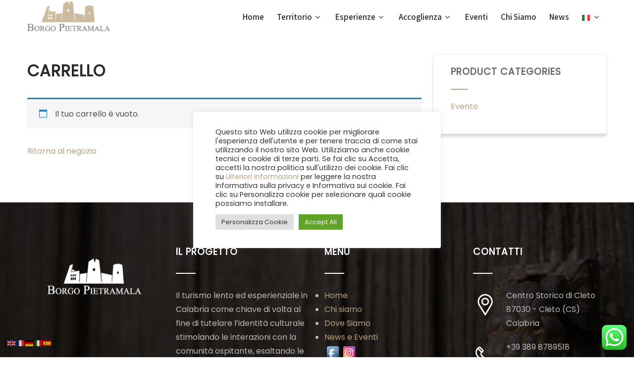

--- FILE ---
content_type: application/x-javascript
request_url: https://www.borgopietramala.it/wp-content/plugins/my-tickets/js/jquery.public.min.js?ver=2.0.12
body_size: 2315
content:
(()=>{(function(t){t(function(){d(),t("input[type='number']").on("keydown",function(e){t.inArray(e.keyCode,[46,8,9,27,13,110,190])!==-1||e.ctrlKey===!0||e.keyCode>=35&&e.keyCode<=40||(e.shiftKey||e.keyCode<48||e.keyCode>57)&&(e.keyCode<96||e.keyCode>105)&&e.preventDefault()});function y(e){return/^(([^<>()[\]\\.,;:\s@"]+(\.[^<>()[\]\\.,;:\s@"]+)*)|(".+"))@((\[[0-9]{1,3}\.[0-9]{1,3}\.[0-9]{1,3}\.[0-9]{1,3}\])|(([a-zA-Z\-0-9]+\.)+[a-zA-Z]{2,}))$/.test(String(e).toLowerCase())}t(".mt_email_check span").hide(),t("#mt_email2").on("keyup",function(){let e=t("#mt_email").val(),a=t("#mt_email2").val();a.length>3?y(e)?e==a&&y(e)?(t(".mt_email_check .ok").show(),t(".mt_email_check .mismatch, .mt_email_check .notemail").hide()):(t(".mt_email_check .mismatch").show(),t(".mt_email_check .ok, .mt_email_check .notemail").hide()):(t(".mt_email_check .notemail").show(),t(".mt_email_check .ok, .mt_email_check .mismatch").hide()):t(".mt_email_check *").hide()}),t(".mt_cart button:not(.mt-plugin,.mt-gateway-selector)").on("click",function(e){t('input[name="mt_submit"]').prop("disabled",!0),t(".mt-response").html('<p class="mt-response-processing">'+mt_ajax_cart.processing+"</p>").show(),e.preventDefault();let a=t(this).attr("class"),r=t(this).attr("rel"),i=t(this).attr("data-id"),o=t(this).attr("data-type"),l=t(r+" .mt_count").val(),n=t(r+" .count").attr("data-limit"),s;if(a=="more"?s=parseInt(l)+1:a=="less"?(parseInt(l)==0&&(s=0,t(r).addClass("removed")),s=parseInt(l)-1):(s=0,t(r).addClass("removed")),0>s&&(s=0),s>n&&a=="more")t(".mt-response").html("<p>"+mt_ajax_cart.max_limit+"</p>").show(300);else{t(r+" .mt_count").val(s),t(r+" span.count").text(s);let c=0,p=0;t("td .count").each(function(){if(t(this).is(":visible")){let u=t(this).text(),x=t(this).parent("td").children(".price").text();x=x.replace(mt_ajax_cart.thousands,""),c+=parseInt(u)*parseFloat(x),p+=parseInt(u)}});let f=parseFloat(c).toFixed(2).replace("/(d)(?=(d{3})+.)/g","$1,");t(".mt_total_number").text(mt_ajax.currency+f.toString());let k={action:mt_ajax_cart.action,data:{mt_event_id:i,mt_event_tickets:s,mt_event_type:o},security:mt_ajax_cart.security};t.post(mt_ajax_cart.url,k,function(u){u.success==1?(t(".mt-response").html("<p>"+u.response+"</p>").show(300),f<0||p<=0||t('input[name="mt_submit"]').prop("disabled",!1)):t(".mt-response").html('<p class="mt-response-error">'+u.response+"</p>").show(300)},"json")}}),t(".gateway-selector button").on("click",function(e){e.preventDefault(),t(".gateway-selector li").removeClass("active"),t(this).parent("li").addClass("active"),t(".gateway-selector button").removeAttr("aria-current"),t(this).attr("aria-current","true");let a=t(this).attr("data-assign"),r=mt_ajax_cart.handling[a];t(".mt_cart_handling .price").text(r),t('input[name="mt_gateway"]').val(a)}),t(".mt_save_shipping").on("click",function(e){t(".mt-processing").show();let a=t(".mt_street").val(),r=t(".mt_street2").val(),i=t(".mt_city").val(),o=t(".mt_state").val(),l=t(".mt_code").val(),n=t(".mt_country").val(),s={street:a,street2:r,city:i,state:o,code:l,country:n},c={action:mt_ajax.action,data:s,function:"save_address",security:mt_ajax.security};t.post(mt_ajax.url,c,function(p){let f=p.response;t(".mt-response").html("<p>"+f+"</p>").show(300)},"json"),t(".mt-processing").hide()});function d(){t(".mt-order .ticket-orders").each(function(){let a=t(this);a.find(".mt-ticket-field input:not([disabled]), .mt-ticket-field select:not([disabled])").length<1&&t('.mt-order button[name="mt_add_to_cart"]').parent("p").hide(),t(".mt-error-notice").hide(),a.on("blur",".tickets-field",function(){let i=0,o=0;t(this).val()==""&&t(this).val("0"),a.find(".tickets-remaining .value").each(function(){let l=parseInt(t(this).text());i=i+l}),a.find(".tickets_field").each(function(){if(!(t(this).attr("disabled")=="disabled")){let n=Number(t(this).val());o=o+n}}),o>i?a.find('button[name="mt_add_to_cart"]').addClass("mt-invalid-purchase").attr("disabled","disabled"):a.find('button[name="mt_add_to_cart"]').removeClass("mt-invalid-purchase").removeAttr("disabled")}),a.on("click",".mt-increment",function(){let i=t(this).parent(".mt-ticket-input").find("input"),o=parseInt(i.val()),l=parseInt(i.attr("max")),n=o+1;n<=l?i.val(n):(i.val(l),n=l),n=n.toString(),wp.a11y.speak(n,"assertive")}),a.on("click",".mt-decrement",function(){let i=t(this).parent(".mt-ticket-input").find("input"),o=parseInt(i.val()),l=parseInt(i.attr("min")),n=o-1;n>=l?i.val(n):(i.val(l),n=l),n=n.toString(),wp.a11y.speak(n,"assertive")}),a.on("click",'button[name="mt_add_to_cart"]',function(i){let o=[],l=!0;if(a.find(".ticket-orders *[required]").each(function(n,s){if(s.value||(l=!1,o.push(s)),s.type==="radio"){let c=!1;document.querySelectorAll(`.ticket-orders input[name=${s.name}]`).forEach(function(p){p.checked&&(c=!0)}),c||o.push(s),l=c}}),l){a.find(".mt-processing").show(),i.preventDefault();let n=t(this).closest(".ticket-orders").serialize(),s={action:mt_ajax.action,data:n,function:"add_to_cart",security:mt_ajax.security};t.post(mt_ajax.url,s,function(c){console.log(c),t("#mt-response-"+c.event_id).html("<p>"+c.response+"</p>").show(300).attr("tabindex","-1").trigger("focus"),c.success==1&&(mt_ajax.redirect=="0"?(t(".mt_qc_tickets").text(c.count),t(".mt_qc_total").text(parseFloat(c.total,10).toFixed(2).replace("/(d)(?=(d{3})+.)/g","$1,").toString())):window.location.replace(mt_ajax.cart_url))},"json"),a.find(".mt-processing").hide()}else{let n=t(this).parents(".mt-order").find(".mt-response"),s="";o.forEach(function(c,p){let f=c.id,k=t("label[for="+f+"]").text(),u='<li><a href="#'+f+'">'+k+"</a></li>";s+=u}),n.html("<p>"+mt_ajax.requiredFieldsText+"</p><ul>"+s+"</ul>")}})})}document.addEventListener("keydown",function(e){e.ctrlKey&&e.code==="Space"&&_()}),t(".mt-extend-button").on("click",function(e){_()});function _(){t(".mt-processing").show();let e={action:mt_ajax.action,function:"extend_cart",security:mt_ajax.security};t.post(mt_ajax.url,e,function(a){let r=t("#mt-timer"),i=a.response,l=r.data("start")+300;r.data("start",l),v(r),wp.a11y.speak(i)},"json"),t(".mt-processing").hide()}t(".mt-payment-form form").on("submit",function(e){t("#mt_unsubmitted").remove()}),t(".mt-payments button").on("click",function(e){let a=t(this).attr("aria-expanded")=="true",r=t(this).next(".mt-payment-details");a?(r.hide(),t(this).attr("aria-expanded","false")):(r.show(),t(this).attr("aria-expanded","true"))}),setTimeout(function(){setInterval(function(){let e=t(".mt-expiration-update").text();wp.a11y.speak(e)},1e3*60)},1e3);let h=t("#mt-timer");h.length!==0&&setInterval(v,1e3,h);function v(e){let a=e.data("start"),r=document.querySelector(".mt_cart");if(a>0){let i=a-1;e.data("start",i);let o=new Date(null);o.setSeconds(i);let l=o.getMinutes(),n=o.getSeconds();e.html(l+" minutes "+n+" seconds")}else e.parent().html(mt_ajax.cartExpired),t(".mt-extend-button").hide(),r.parentNode.removeChild(r)}});let m=t("#create-admin-payment");if(m.length>0){let y=m.attr("href"),d=new URL(y),_=t("#mt_fname"),h=t("#mt_lname"),v=t("#mt_email");_.on("blur",function(e){_.val()!==""&&(d.searchParams.append("fname",_.val()),m.attr("href",d.toString()))}),h.on("blur",function(e){h.val()!==""&&(d.searchParams.append("lname",h.val()),m.attr("href",d.toString()))}),v.on("blur",function(e){v.val()!==""&&(d.searchParams.append("email",v.val()),m.attr("href",d.toString()))})}})(jQuery);window.addEventListener("beforeunload",function(t){let m=document.getElementById("mt_unsubmitted");typeof m<"u"&&m!=null&&(t.preventDefault(),t.returnValue="")});})();
